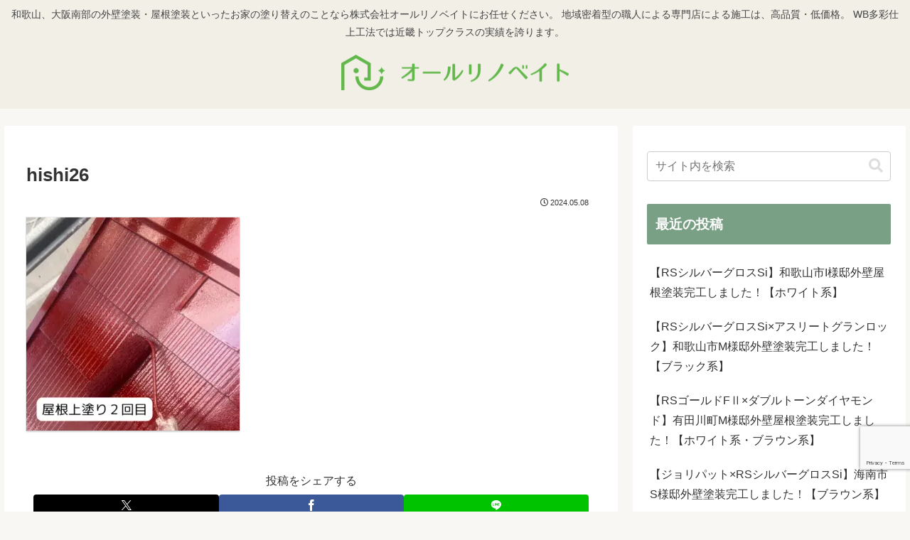

--- FILE ---
content_type: text/html; charset=utf-8
request_url: https://www.google.com/recaptcha/api2/anchor?ar=1&k=6LdzohQnAAAAACbck9HnHcAgqWOM7V9TSu5k03WD&co=aHR0cHM6Ly9hbGxyZW5vdmF0ZS5qcDo0NDM.&hl=en&v=PoyoqOPhxBO7pBk68S4YbpHZ&size=invisible&anchor-ms=20000&execute-ms=30000&cb=iqjwqkqenp5c
body_size: 48563
content:
<!DOCTYPE HTML><html dir="ltr" lang="en"><head><meta http-equiv="Content-Type" content="text/html; charset=UTF-8">
<meta http-equiv="X-UA-Compatible" content="IE=edge">
<title>reCAPTCHA</title>
<style type="text/css">
/* cyrillic-ext */
@font-face {
  font-family: 'Roboto';
  font-style: normal;
  font-weight: 400;
  font-stretch: 100%;
  src: url(//fonts.gstatic.com/s/roboto/v48/KFO7CnqEu92Fr1ME7kSn66aGLdTylUAMa3GUBHMdazTgWw.woff2) format('woff2');
  unicode-range: U+0460-052F, U+1C80-1C8A, U+20B4, U+2DE0-2DFF, U+A640-A69F, U+FE2E-FE2F;
}
/* cyrillic */
@font-face {
  font-family: 'Roboto';
  font-style: normal;
  font-weight: 400;
  font-stretch: 100%;
  src: url(//fonts.gstatic.com/s/roboto/v48/KFO7CnqEu92Fr1ME7kSn66aGLdTylUAMa3iUBHMdazTgWw.woff2) format('woff2');
  unicode-range: U+0301, U+0400-045F, U+0490-0491, U+04B0-04B1, U+2116;
}
/* greek-ext */
@font-face {
  font-family: 'Roboto';
  font-style: normal;
  font-weight: 400;
  font-stretch: 100%;
  src: url(//fonts.gstatic.com/s/roboto/v48/KFO7CnqEu92Fr1ME7kSn66aGLdTylUAMa3CUBHMdazTgWw.woff2) format('woff2');
  unicode-range: U+1F00-1FFF;
}
/* greek */
@font-face {
  font-family: 'Roboto';
  font-style: normal;
  font-weight: 400;
  font-stretch: 100%;
  src: url(//fonts.gstatic.com/s/roboto/v48/KFO7CnqEu92Fr1ME7kSn66aGLdTylUAMa3-UBHMdazTgWw.woff2) format('woff2');
  unicode-range: U+0370-0377, U+037A-037F, U+0384-038A, U+038C, U+038E-03A1, U+03A3-03FF;
}
/* math */
@font-face {
  font-family: 'Roboto';
  font-style: normal;
  font-weight: 400;
  font-stretch: 100%;
  src: url(//fonts.gstatic.com/s/roboto/v48/KFO7CnqEu92Fr1ME7kSn66aGLdTylUAMawCUBHMdazTgWw.woff2) format('woff2');
  unicode-range: U+0302-0303, U+0305, U+0307-0308, U+0310, U+0312, U+0315, U+031A, U+0326-0327, U+032C, U+032F-0330, U+0332-0333, U+0338, U+033A, U+0346, U+034D, U+0391-03A1, U+03A3-03A9, U+03B1-03C9, U+03D1, U+03D5-03D6, U+03F0-03F1, U+03F4-03F5, U+2016-2017, U+2034-2038, U+203C, U+2040, U+2043, U+2047, U+2050, U+2057, U+205F, U+2070-2071, U+2074-208E, U+2090-209C, U+20D0-20DC, U+20E1, U+20E5-20EF, U+2100-2112, U+2114-2115, U+2117-2121, U+2123-214F, U+2190, U+2192, U+2194-21AE, U+21B0-21E5, U+21F1-21F2, U+21F4-2211, U+2213-2214, U+2216-22FF, U+2308-230B, U+2310, U+2319, U+231C-2321, U+2336-237A, U+237C, U+2395, U+239B-23B7, U+23D0, U+23DC-23E1, U+2474-2475, U+25AF, U+25B3, U+25B7, U+25BD, U+25C1, U+25CA, U+25CC, U+25FB, U+266D-266F, U+27C0-27FF, U+2900-2AFF, U+2B0E-2B11, U+2B30-2B4C, U+2BFE, U+3030, U+FF5B, U+FF5D, U+1D400-1D7FF, U+1EE00-1EEFF;
}
/* symbols */
@font-face {
  font-family: 'Roboto';
  font-style: normal;
  font-weight: 400;
  font-stretch: 100%;
  src: url(//fonts.gstatic.com/s/roboto/v48/KFO7CnqEu92Fr1ME7kSn66aGLdTylUAMaxKUBHMdazTgWw.woff2) format('woff2');
  unicode-range: U+0001-000C, U+000E-001F, U+007F-009F, U+20DD-20E0, U+20E2-20E4, U+2150-218F, U+2190, U+2192, U+2194-2199, U+21AF, U+21E6-21F0, U+21F3, U+2218-2219, U+2299, U+22C4-22C6, U+2300-243F, U+2440-244A, U+2460-24FF, U+25A0-27BF, U+2800-28FF, U+2921-2922, U+2981, U+29BF, U+29EB, U+2B00-2BFF, U+4DC0-4DFF, U+FFF9-FFFB, U+10140-1018E, U+10190-1019C, U+101A0, U+101D0-101FD, U+102E0-102FB, U+10E60-10E7E, U+1D2C0-1D2D3, U+1D2E0-1D37F, U+1F000-1F0FF, U+1F100-1F1AD, U+1F1E6-1F1FF, U+1F30D-1F30F, U+1F315, U+1F31C, U+1F31E, U+1F320-1F32C, U+1F336, U+1F378, U+1F37D, U+1F382, U+1F393-1F39F, U+1F3A7-1F3A8, U+1F3AC-1F3AF, U+1F3C2, U+1F3C4-1F3C6, U+1F3CA-1F3CE, U+1F3D4-1F3E0, U+1F3ED, U+1F3F1-1F3F3, U+1F3F5-1F3F7, U+1F408, U+1F415, U+1F41F, U+1F426, U+1F43F, U+1F441-1F442, U+1F444, U+1F446-1F449, U+1F44C-1F44E, U+1F453, U+1F46A, U+1F47D, U+1F4A3, U+1F4B0, U+1F4B3, U+1F4B9, U+1F4BB, U+1F4BF, U+1F4C8-1F4CB, U+1F4D6, U+1F4DA, U+1F4DF, U+1F4E3-1F4E6, U+1F4EA-1F4ED, U+1F4F7, U+1F4F9-1F4FB, U+1F4FD-1F4FE, U+1F503, U+1F507-1F50B, U+1F50D, U+1F512-1F513, U+1F53E-1F54A, U+1F54F-1F5FA, U+1F610, U+1F650-1F67F, U+1F687, U+1F68D, U+1F691, U+1F694, U+1F698, U+1F6AD, U+1F6B2, U+1F6B9-1F6BA, U+1F6BC, U+1F6C6-1F6CF, U+1F6D3-1F6D7, U+1F6E0-1F6EA, U+1F6F0-1F6F3, U+1F6F7-1F6FC, U+1F700-1F7FF, U+1F800-1F80B, U+1F810-1F847, U+1F850-1F859, U+1F860-1F887, U+1F890-1F8AD, U+1F8B0-1F8BB, U+1F8C0-1F8C1, U+1F900-1F90B, U+1F93B, U+1F946, U+1F984, U+1F996, U+1F9E9, U+1FA00-1FA6F, U+1FA70-1FA7C, U+1FA80-1FA89, U+1FA8F-1FAC6, U+1FACE-1FADC, U+1FADF-1FAE9, U+1FAF0-1FAF8, U+1FB00-1FBFF;
}
/* vietnamese */
@font-face {
  font-family: 'Roboto';
  font-style: normal;
  font-weight: 400;
  font-stretch: 100%;
  src: url(//fonts.gstatic.com/s/roboto/v48/KFO7CnqEu92Fr1ME7kSn66aGLdTylUAMa3OUBHMdazTgWw.woff2) format('woff2');
  unicode-range: U+0102-0103, U+0110-0111, U+0128-0129, U+0168-0169, U+01A0-01A1, U+01AF-01B0, U+0300-0301, U+0303-0304, U+0308-0309, U+0323, U+0329, U+1EA0-1EF9, U+20AB;
}
/* latin-ext */
@font-face {
  font-family: 'Roboto';
  font-style: normal;
  font-weight: 400;
  font-stretch: 100%;
  src: url(//fonts.gstatic.com/s/roboto/v48/KFO7CnqEu92Fr1ME7kSn66aGLdTylUAMa3KUBHMdazTgWw.woff2) format('woff2');
  unicode-range: U+0100-02BA, U+02BD-02C5, U+02C7-02CC, U+02CE-02D7, U+02DD-02FF, U+0304, U+0308, U+0329, U+1D00-1DBF, U+1E00-1E9F, U+1EF2-1EFF, U+2020, U+20A0-20AB, U+20AD-20C0, U+2113, U+2C60-2C7F, U+A720-A7FF;
}
/* latin */
@font-face {
  font-family: 'Roboto';
  font-style: normal;
  font-weight: 400;
  font-stretch: 100%;
  src: url(//fonts.gstatic.com/s/roboto/v48/KFO7CnqEu92Fr1ME7kSn66aGLdTylUAMa3yUBHMdazQ.woff2) format('woff2');
  unicode-range: U+0000-00FF, U+0131, U+0152-0153, U+02BB-02BC, U+02C6, U+02DA, U+02DC, U+0304, U+0308, U+0329, U+2000-206F, U+20AC, U+2122, U+2191, U+2193, U+2212, U+2215, U+FEFF, U+FFFD;
}
/* cyrillic-ext */
@font-face {
  font-family: 'Roboto';
  font-style: normal;
  font-weight: 500;
  font-stretch: 100%;
  src: url(//fonts.gstatic.com/s/roboto/v48/KFO7CnqEu92Fr1ME7kSn66aGLdTylUAMa3GUBHMdazTgWw.woff2) format('woff2');
  unicode-range: U+0460-052F, U+1C80-1C8A, U+20B4, U+2DE0-2DFF, U+A640-A69F, U+FE2E-FE2F;
}
/* cyrillic */
@font-face {
  font-family: 'Roboto';
  font-style: normal;
  font-weight: 500;
  font-stretch: 100%;
  src: url(//fonts.gstatic.com/s/roboto/v48/KFO7CnqEu92Fr1ME7kSn66aGLdTylUAMa3iUBHMdazTgWw.woff2) format('woff2');
  unicode-range: U+0301, U+0400-045F, U+0490-0491, U+04B0-04B1, U+2116;
}
/* greek-ext */
@font-face {
  font-family: 'Roboto';
  font-style: normal;
  font-weight: 500;
  font-stretch: 100%;
  src: url(//fonts.gstatic.com/s/roboto/v48/KFO7CnqEu92Fr1ME7kSn66aGLdTylUAMa3CUBHMdazTgWw.woff2) format('woff2');
  unicode-range: U+1F00-1FFF;
}
/* greek */
@font-face {
  font-family: 'Roboto';
  font-style: normal;
  font-weight: 500;
  font-stretch: 100%;
  src: url(//fonts.gstatic.com/s/roboto/v48/KFO7CnqEu92Fr1ME7kSn66aGLdTylUAMa3-UBHMdazTgWw.woff2) format('woff2');
  unicode-range: U+0370-0377, U+037A-037F, U+0384-038A, U+038C, U+038E-03A1, U+03A3-03FF;
}
/* math */
@font-face {
  font-family: 'Roboto';
  font-style: normal;
  font-weight: 500;
  font-stretch: 100%;
  src: url(//fonts.gstatic.com/s/roboto/v48/KFO7CnqEu92Fr1ME7kSn66aGLdTylUAMawCUBHMdazTgWw.woff2) format('woff2');
  unicode-range: U+0302-0303, U+0305, U+0307-0308, U+0310, U+0312, U+0315, U+031A, U+0326-0327, U+032C, U+032F-0330, U+0332-0333, U+0338, U+033A, U+0346, U+034D, U+0391-03A1, U+03A3-03A9, U+03B1-03C9, U+03D1, U+03D5-03D6, U+03F0-03F1, U+03F4-03F5, U+2016-2017, U+2034-2038, U+203C, U+2040, U+2043, U+2047, U+2050, U+2057, U+205F, U+2070-2071, U+2074-208E, U+2090-209C, U+20D0-20DC, U+20E1, U+20E5-20EF, U+2100-2112, U+2114-2115, U+2117-2121, U+2123-214F, U+2190, U+2192, U+2194-21AE, U+21B0-21E5, U+21F1-21F2, U+21F4-2211, U+2213-2214, U+2216-22FF, U+2308-230B, U+2310, U+2319, U+231C-2321, U+2336-237A, U+237C, U+2395, U+239B-23B7, U+23D0, U+23DC-23E1, U+2474-2475, U+25AF, U+25B3, U+25B7, U+25BD, U+25C1, U+25CA, U+25CC, U+25FB, U+266D-266F, U+27C0-27FF, U+2900-2AFF, U+2B0E-2B11, U+2B30-2B4C, U+2BFE, U+3030, U+FF5B, U+FF5D, U+1D400-1D7FF, U+1EE00-1EEFF;
}
/* symbols */
@font-face {
  font-family: 'Roboto';
  font-style: normal;
  font-weight: 500;
  font-stretch: 100%;
  src: url(//fonts.gstatic.com/s/roboto/v48/KFO7CnqEu92Fr1ME7kSn66aGLdTylUAMaxKUBHMdazTgWw.woff2) format('woff2');
  unicode-range: U+0001-000C, U+000E-001F, U+007F-009F, U+20DD-20E0, U+20E2-20E4, U+2150-218F, U+2190, U+2192, U+2194-2199, U+21AF, U+21E6-21F0, U+21F3, U+2218-2219, U+2299, U+22C4-22C6, U+2300-243F, U+2440-244A, U+2460-24FF, U+25A0-27BF, U+2800-28FF, U+2921-2922, U+2981, U+29BF, U+29EB, U+2B00-2BFF, U+4DC0-4DFF, U+FFF9-FFFB, U+10140-1018E, U+10190-1019C, U+101A0, U+101D0-101FD, U+102E0-102FB, U+10E60-10E7E, U+1D2C0-1D2D3, U+1D2E0-1D37F, U+1F000-1F0FF, U+1F100-1F1AD, U+1F1E6-1F1FF, U+1F30D-1F30F, U+1F315, U+1F31C, U+1F31E, U+1F320-1F32C, U+1F336, U+1F378, U+1F37D, U+1F382, U+1F393-1F39F, U+1F3A7-1F3A8, U+1F3AC-1F3AF, U+1F3C2, U+1F3C4-1F3C6, U+1F3CA-1F3CE, U+1F3D4-1F3E0, U+1F3ED, U+1F3F1-1F3F3, U+1F3F5-1F3F7, U+1F408, U+1F415, U+1F41F, U+1F426, U+1F43F, U+1F441-1F442, U+1F444, U+1F446-1F449, U+1F44C-1F44E, U+1F453, U+1F46A, U+1F47D, U+1F4A3, U+1F4B0, U+1F4B3, U+1F4B9, U+1F4BB, U+1F4BF, U+1F4C8-1F4CB, U+1F4D6, U+1F4DA, U+1F4DF, U+1F4E3-1F4E6, U+1F4EA-1F4ED, U+1F4F7, U+1F4F9-1F4FB, U+1F4FD-1F4FE, U+1F503, U+1F507-1F50B, U+1F50D, U+1F512-1F513, U+1F53E-1F54A, U+1F54F-1F5FA, U+1F610, U+1F650-1F67F, U+1F687, U+1F68D, U+1F691, U+1F694, U+1F698, U+1F6AD, U+1F6B2, U+1F6B9-1F6BA, U+1F6BC, U+1F6C6-1F6CF, U+1F6D3-1F6D7, U+1F6E0-1F6EA, U+1F6F0-1F6F3, U+1F6F7-1F6FC, U+1F700-1F7FF, U+1F800-1F80B, U+1F810-1F847, U+1F850-1F859, U+1F860-1F887, U+1F890-1F8AD, U+1F8B0-1F8BB, U+1F8C0-1F8C1, U+1F900-1F90B, U+1F93B, U+1F946, U+1F984, U+1F996, U+1F9E9, U+1FA00-1FA6F, U+1FA70-1FA7C, U+1FA80-1FA89, U+1FA8F-1FAC6, U+1FACE-1FADC, U+1FADF-1FAE9, U+1FAF0-1FAF8, U+1FB00-1FBFF;
}
/* vietnamese */
@font-face {
  font-family: 'Roboto';
  font-style: normal;
  font-weight: 500;
  font-stretch: 100%;
  src: url(//fonts.gstatic.com/s/roboto/v48/KFO7CnqEu92Fr1ME7kSn66aGLdTylUAMa3OUBHMdazTgWw.woff2) format('woff2');
  unicode-range: U+0102-0103, U+0110-0111, U+0128-0129, U+0168-0169, U+01A0-01A1, U+01AF-01B0, U+0300-0301, U+0303-0304, U+0308-0309, U+0323, U+0329, U+1EA0-1EF9, U+20AB;
}
/* latin-ext */
@font-face {
  font-family: 'Roboto';
  font-style: normal;
  font-weight: 500;
  font-stretch: 100%;
  src: url(//fonts.gstatic.com/s/roboto/v48/KFO7CnqEu92Fr1ME7kSn66aGLdTylUAMa3KUBHMdazTgWw.woff2) format('woff2');
  unicode-range: U+0100-02BA, U+02BD-02C5, U+02C7-02CC, U+02CE-02D7, U+02DD-02FF, U+0304, U+0308, U+0329, U+1D00-1DBF, U+1E00-1E9F, U+1EF2-1EFF, U+2020, U+20A0-20AB, U+20AD-20C0, U+2113, U+2C60-2C7F, U+A720-A7FF;
}
/* latin */
@font-face {
  font-family: 'Roboto';
  font-style: normal;
  font-weight: 500;
  font-stretch: 100%;
  src: url(//fonts.gstatic.com/s/roboto/v48/KFO7CnqEu92Fr1ME7kSn66aGLdTylUAMa3yUBHMdazQ.woff2) format('woff2');
  unicode-range: U+0000-00FF, U+0131, U+0152-0153, U+02BB-02BC, U+02C6, U+02DA, U+02DC, U+0304, U+0308, U+0329, U+2000-206F, U+20AC, U+2122, U+2191, U+2193, U+2212, U+2215, U+FEFF, U+FFFD;
}
/* cyrillic-ext */
@font-face {
  font-family: 'Roboto';
  font-style: normal;
  font-weight: 900;
  font-stretch: 100%;
  src: url(//fonts.gstatic.com/s/roboto/v48/KFO7CnqEu92Fr1ME7kSn66aGLdTylUAMa3GUBHMdazTgWw.woff2) format('woff2');
  unicode-range: U+0460-052F, U+1C80-1C8A, U+20B4, U+2DE0-2DFF, U+A640-A69F, U+FE2E-FE2F;
}
/* cyrillic */
@font-face {
  font-family: 'Roboto';
  font-style: normal;
  font-weight: 900;
  font-stretch: 100%;
  src: url(//fonts.gstatic.com/s/roboto/v48/KFO7CnqEu92Fr1ME7kSn66aGLdTylUAMa3iUBHMdazTgWw.woff2) format('woff2');
  unicode-range: U+0301, U+0400-045F, U+0490-0491, U+04B0-04B1, U+2116;
}
/* greek-ext */
@font-face {
  font-family: 'Roboto';
  font-style: normal;
  font-weight: 900;
  font-stretch: 100%;
  src: url(//fonts.gstatic.com/s/roboto/v48/KFO7CnqEu92Fr1ME7kSn66aGLdTylUAMa3CUBHMdazTgWw.woff2) format('woff2');
  unicode-range: U+1F00-1FFF;
}
/* greek */
@font-face {
  font-family: 'Roboto';
  font-style: normal;
  font-weight: 900;
  font-stretch: 100%;
  src: url(//fonts.gstatic.com/s/roboto/v48/KFO7CnqEu92Fr1ME7kSn66aGLdTylUAMa3-UBHMdazTgWw.woff2) format('woff2');
  unicode-range: U+0370-0377, U+037A-037F, U+0384-038A, U+038C, U+038E-03A1, U+03A3-03FF;
}
/* math */
@font-face {
  font-family: 'Roboto';
  font-style: normal;
  font-weight: 900;
  font-stretch: 100%;
  src: url(//fonts.gstatic.com/s/roboto/v48/KFO7CnqEu92Fr1ME7kSn66aGLdTylUAMawCUBHMdazTgWw.woff2) format('woff2');
  unicode-range: U+0302-0303, U+0305, U+0307-0308, U+0310, U+0312, U+0315, U+031A, U+0326-0327, U+032C, U+032F-0330, U+0332-0333, U+0338, U+033A, U+0346, U+034D, U+0391-03A1, U+03A3-03A9, U+03B1-03C9, U+03D1, U+03D5-03D6, U+03F0-03F1, U+03F4-03F5, U+2016-2017, U+2034-2038, U+203C, U+2040, U+2043, U+2047, U+2050, U+2057, U+205F, U+2070-2071, U+2074-208E, U+2090-209C, U+20D0-20DC, U+20E1, U+20E5-20EF, U+2100-2112, U+2114-2115, U+2117-2121, U+2123-214F, U+2190, U+2192, U+2194-21AE, U+21B0-21E5, U+21F1-21F2, U+21F4-2211, U+2213-2214, U+2216-22FF, U+2308-230B, U+2310, U+2319, U+231C-2321, U+2336-237A, U+237C, U+2395, U+239B-23B7, U+23D0, U+23DC-23E1, U+2474-2475, U+25AF, U+25B3, U+25B7, U+25BD, U+25C1, U+25CA, U+25CC, U+25FB, U+266D-266F, U+27C0-27FF, U+2900-2AFF, U+2B0E-2B11, U+2B30-2B4C, U+2BFE, U+3030, U+FF5B, U+FF5D, U+1D400-1D7FF, U+1EE00-1EEFF;
}
/* symbols */
@font-face {
  font-family: 'Roboto';
  font-style: normal;
  font-weight: 900;
  font-stretch: 100%;
  src: url(//fonts.gstatic.com/s/roboto/v48/KFO7CnqEu92Fr1ME7kSn66aGLdTylUAMaxKUBHMdazTgWw.woff2) format('woff2');
  unicode-range: U+0001-000C, U+000E-001F, U+007F-009F, U+20DD-20E0, U+20E2-20E4, U+2150-218F, U+2190, U+2192, U+2194-2199, U+21AF, U+21E6-21F0, U+21F3, U+2218-2219, U+2299, U+22C4-22C6, U+2300-243F, U+2440-244A, U+2460-24FF, U+25A0-27BF, U+2800-28FF, U+2921-2922, U+2981, U+29BF, U+29EB, U+2B00-2BFF, U+4DC0-4DFF, U+FFF9-FFFB, U+10140-1018E, U+10190-1019C, U+101A0, U+101D0-101FD, U+102E0-102FB, U+10E60-10E7E, U+1D2C0-1D2D3, U+1D2E0-1D37F, U+1F000-1F0FF, U+1F100-1F1AD, U+1F1E6-1F1FF, U+1F30D-1F30F, U+1F315, U+1F31C, U+1F31E, U+1F320-1F32C, U+1F336, U+1F378, U+1F37D, U+1F382, U+1F393-1F39F, U+1F3A7-1F3A8, U+1F3AC-1F3AF, U+1F3C2, U+1F3C4-1F3C6, U+1F3CA-1F3CE, U+1F3D4-1F3E0, U+1F3ED, U+1F3F1-1F3F3, U+1F3F5-1F3F7, U+1F408, U+1F415, U+1F41F, U+1F426, U+1F43F, U+1F441-1F442, U+1F444, U+1F446-1F449, U+1F44C-1F44E, U+1F453, U+1F46A, U+1F47D, U+1F4A3, U+1F4B0, U+1F4B3, U+1F4B9, U+1F4BB, U+1F4BF, U+1F4C8-1F4CB, U+1F4D6, U+1F4DA, U+1F4DF, U+1F4E3-1F4E6, U+1F4EA-1F4ED, U+1F4F7, U+1F4F9-1F4FB, U+1F4FD-1F4FE, U+1F503, U+1F507-1F50B, U+1F50D, U+1F512-1F513, U+1F53E-1F54A, U+1F54F-1F5FA, U+1F610, U+1F650-1F67F, U+1F687, U+1F68D, U+1F691, U+1F694, U+1F698, U+1F6AD, U+1F6B2, U+1F6B9-1F6BA, U+1F6BC, U+1F6C6-1F6CF, U+1F6D3-1F6D7, U+1F6E0-1F6EA, U+1F6F0-1F6F3, U+1F6F7-1F6FC, U+1F700-1F7FF, U+1F800-1F80B, U+1F810-1F847, U+1F850-1F859, U+1F860-1F887, U+1F890-1F8AD, U+1F8B0-1F8BB, U+1F8C0-1F8C1, U+1F900-1F90B, U+1F93B, U+1F946, U+1F984, U+1F996, U+1F9E9, U+1FA00-1FA6F, U+1FA70-1FA7C, U+1FA80-1FA89, U+1FA8F-1FAC6, U+1FACE-1FADC, U+1FADF-1FAE9, U+1FAF0-1FAF8, U+1FB00-1FBFF;
}
/* vietnamese */
@font-face {
  font-family: 'Roboto';
  font-style: normal;
  font-weight: 900;
  font-stretch: 100%;
  src: url(//fonts.gstatic.com/s/roboto/v48/KFO7CnqEu92Fr1ME7kSn66aGLdTylUAMa3OUBHMdazTgWw.woff2) format('woff2');
  unicode-range: U+0102-0103, U+0110-0111, U+0128-0129, U+0168-0169, U+01A0-01A1, U+01AF-01B0, U+0300-0301, U+0303-0304, U+0308-0309, U+0323, U+0329, U+1EA0-1EF9, U+20AB;
}
/* latin-ext */
@font-face {
  font-family: 'Roboto';
  font-style: normal;
  font-weight: 900;
  font-stretch: 100%;
  src: url(//fonts.gstatic.com/s/roboto/v48/KFO7CnqEu92Fr1ME7kSn66aGLdTylUAMa3KUBHMdazTgWw.woff2) format('woff2');
  unicode-range: U+0100-02BA, U+02BD-02C5, U+02C7-02CC, U+02CE-02D7, U+02DD-02FF, U+0304, U+0308, U+0329, U+1D00-1DBF, U+1E00-1E9F, U+1EF2-1EFF, U+2020, U+20A0-20AB, U+20AD-20C0, U+2113, U+2C60-2C7F, U+A720-A7FF;
}
/* latin */
@font-face {
  font-family: 'Roboto';
  font-style: normal;
  font-weight: 900;
  font-stretch: 100%;
  src: url(//fonts.gstatic.com/s/roboto/v48/KFO7CnqEu92Fr1ME7kSn66aGLdTylUAMa3yUBHMdazQ.woff2) format('woff2');
  unicode-range: U+0000-00FF, U+0131, U+0152-0153, U+02BB-02BC, U+02C6, U+02DA, U+02DC, U+0304, U+0308, U+0329, U+2000-206F, U+20AC, U+2122, U+2191, U+2193, U+2212, U+2215, U+FEFF, U+FFFD;
}

</style>
<link rel="stylesheet" type="text/css" href="https://www.gstatic.com/recaptcha/releases/PoyoqOPhxBO7pBk68S4YbpHZ/styles__ltr.css">
<script nonce="okfAa2HaASLR6QVlRaslLA" type="text/javascript">window['__recaptcha_api'] = 'https://www.google.com/recaptcha/api2/';</script>
<script type="text/javascript" src="https://www.gstatic.com/recaptcha/releases/PoyoqOPhxBO7pBk68S4YbpHZ/recaptcha__en.js" nonce="okfAa2HaASLR6QVlRaslLA">
      
    </script></head>
<body><div id="rc-anchor-alert" class="rc-anchor-alert"></div>
<input type="hidden" id="recaptcha-token" value="[base64]">
<script type="text/javascript" nonce="okfAa2HaASLR6QVlRaslLA">
      recaptcha.anchor.Main.init("[\x22ainput\x22,[\x22bgdata\x22,\x22\x22,\[base64]/[base64]/[base64]/bmV3IHJbeF0oY1swXSk6RT09Mj9uZXcgclt4XShjWzBdLGNbMV0pOkU9PTM/bmV3IHJbeF0oY1swXSxjWzFdLGNbMl0pOkU9PTQ/[base64]/[base64]/[base64]/[base64]/[base64]/[base64]/[base64]/[base64]\x22,\[base64]\x22,\x22w7TDvsOEwpxJAhQ3wqrDpMOBQ3TDu8OZSMOiwpU0UMOPaVNZWDbDm8K7dsKkwqfCkMOecG/CgR7DlWnCpxxYX8OAL8OBwozDj8ORwoVewqpgdnhuB8O+wo0RMMOhSwPCocKubkLDmg0HVFleNVzCgsKkwpQvNjbCicKCXW7Djg/[base64]/CWHCocKvw40Sw5xew4geIMKkw4lHw4N/LDnDux7CksKFw6Utw6UCw53Cj8KbJcKbXwzDqMOCFsO+GXrCmsKZJBDDtmxefRPDsivDu1k8QcOFGcKDwonDssK0RsKOwro7w5sQUmExwoshw5DChsORYsKLw50SwrY9GMK3wqXCjcOUwp0SHcKEw55mwp3CsWjCtsO5w6bCi8K/w4h9NMKcV8KowqjDrBXCisKgwrEwCAsQfUPCncK9QmQTMMKIZlPCi8Ohwp7DjwcFw6PDgUbCmlfCsAdFJcKOwrfCvk1nwpXCgwpSwoLCsmzCrsKULEMrwprCqcK2w7nDgFbCk8OhBsOecioXHgZkVcOowp3DtF1SSwnDqsOewpDDlsK+a8K/w7xAYwTCnMOCbwkawqzCvcOAw4Vrw7Y/w6nCmMO3dl8DecOGMsOzw53Ch8OHRcKcw7IKJcKcwrHDgDpXRsKDd8OnP8OQNsKvCTrDscOdXnFwNyZiwq9GPzVHKMKbwoxfdjlAw58Yw6jCpRzDpnZGwptqeiTCt8K9wqMhDsO7wqgvwq7Dol/CvSxwAEnClsK6H8OGBWTDlHfDtjMQw6HCh0RPOcKAwpdtUizDlsO6wq/DjcOAw5PCgMOqW8O4OMKgX8OqQMOSwrppbsKyewIGwq/[base64]/wrnCtBnCtwoOw7JnLSUuw43DlVFfcFvCmSxjw5DCkTTCg0cdw6xmMMKPwp7DjjfDtsK9w7UgwrPCrGVnwq1DcsORRsKlfsKYVlfDhC1NCVATN8O0BAQQw7PCsm/[base64]/[base64]/CtgQSw5LClcKpwrsiwpklfkZqXCx7w5l2wo/CjSY+W8KuwqnCqBYmfx3DpjIMFcKCScO/[base64]/w6LDk8KpIsOOT0HDk8OCfSPDv0rDosKVw4glL8K1w6HDpHjCssKpTlZ8OsKaScO3woXDiMKJwpA+wo/[base64]/DkXJFRMK6X8Kmw5cHw6A1RAvDosOCwqvDoTxcwoXCnEIVw5LDg1B4wqXDh190wrpoKS7CmRvDnMKTwq7DmsKbw7B5w5HCmsKfcwvDoMKvWsKhwo9dwpMww4TCtzknwqYYwqjDki0Iw4DDvcOywoJnXT/[base64]/Csy/DqcK9esOyE8OGwoEQY8KXZDtCNQ8BCGzDlyTDn8OzXsO4wq/[base64]/DqcKATcKGw7plw4bCnzPDiMO+XsOrw4kAwoMZd2kvw4HDlcO6TxNywpJjwpbCvmpWwqk/SSBtw7g4woXDkcKCIkIrZivDhMOGwptBDcKxwobDn8OMHcOtesKVV8K+ODHClMKQwpfDmcO3dxMKbg7DiHh7wpXDpSfCm8OCGsOBJsOIVhh0J8K7wq/DlsOPw55fK8O+dMKCJsOhasKew69wwq4vwqvDlXEKwoTCkWF9wqjCrhxlw7LDrzB+cF51XsKpw7MxPcKRO8OLQ8OBD8OcVnUPwqhLEg/DqcO9wrfCi0rCp1Q3wqMPbsOhIMKuwpTDqkNUW8Oqw6zCmRNOw7/CpcOGwrlww4vCpcKDIibCl8OXbWIkw5DCrcK8wokMw44Two7DqgRnw57DhWdhwr/[base64]/CvTYRU8KOSMKIw5jDjELDoV8owrVoRMKyMnFrwrAiQEHDusKxwpM0wrp4aEHDkHMGesKPw6ZKOcOxMmLCs8KOwoHDhzjDv8O6wphPw5dXA8K7ScKVwpfDkMK3bkHCoMOGw6zCocO0Gh7Cs1rDpyNzwoQfwpfDm8OlT0XCiRHCkcO7dCDCnsO2w5dRJsO/[base64]/CicK0GsOYwoTDlsK4f0A1KH7Cu8OUwpoRwqpgwpfDm2TDm8OUwo8nwojCmS/DlMObCCJBPEPDusK2WRENw5/DmiDCpsOlw69sO3whwq0EKsK/[base64]/DocOzGEfDkG3Dpgx8NMKEw6PDtMKgwr7CuxEcwqbDtcOJbcOSw7ABHifDh8K6Si9Ew4PCszzCojRHwq04WnBHYl/[base64]/[base64]/DlcOywpHChAfDtFMOw4nClSnCt1RJw7vCjQpSwrrClFwuwrTDr2bDgEjDocKLGMOWGsK7L8KZw6wowobDrWzCrcO/w5QNw5pAGCQMwrpTFCpAw7Q+w41Qwq0/[base64]/DosOaJcOIw5LDq8OBWsOUIsOMASDCt8OtKydOw78LZ8KlDcObwq/[base64]/w4XCpV7Cj8KRwphswonCiGUOwoPDucK9BRknwqbCuA7DuAfCv8Ofwo3CoXw7wolLwrTCo8OPJsKIQ8OLY3JnKic/UMKswpUUw44NOX4wa8KXNiRQfhnDmRsgT8OKLU04WcK2cm7Dm0jDmU0Vw5E8w5LCncOhwqpiwqPCvGAnBj86wqHCucKpwrfDuX7DiCHDosOtwqlGw7/CmQJOwq3CuQDDt8O5w7jDuGo5wrcjw5BSw6DDoX/[base64]/w64ewrE/[base64]/DqcOdw5XCtlRINcKLwqvDsMK6w48kfcOSw4bCmsOBwr4wD8O6QwfCqEsfwo/Ct8OFAVbDpiBDw7FxeAdzd3/CgcOVSDABw6dvwpMAQGdIeGEyw4DDicOGwoUswq0jNjYyIMKFfw42PMOwwr/Cj8KfG8O9e8KswonCo8KVFsOtJMKMw7UZwo84w53CpsKqw68/[base64]/CpcOnwpbDr0LDlsKxwrzDn38kwpU6w6YNw5zCqcKJesKPw7kSDsOqXcK1VBvCosKTwrEDw6TCuwzChzMlXxzCjUUUwrLDlDUdQSjCgwzCnsOOSsKzwoESfjbDgMKvOEonw6vCv8OYw7HClsKDL8OCwrFHKEXCicOPTHshw5PCpnzDlsKfw6LDrz/DgTDCq8OyaHNRJcKMw5EBBlPDoMKlwr44RH7Cs8KXc8KPAQsTEcK3ejc5DMKrUsKGOEklbMKSwrzDtcKcFcKEYA0FwqfDpDQNw6rCpC/DncK7w4U2E1bCmcKsWMKxJcOLasONGiRVwo0Pw7TCqALDqMO0HlDCgMKYwo/DlMKSA8K4Kmw1DcKEw5bDpAYbYWMKwovDjMOjNcOWFHR+L8Oewq3DsMKqw71pw7zDp8OIKQfCmmhbfQk/X8KTw7FrwpPCvWrDosKqIcOnUsORSFhTwo5kTQJrA2d3wrlyw6fDm8KuOMKdwpfDjlnCjsKCFsOPw5l/[base64]/[base64]/fBLDqzjCszhnwoHDoMKyVcOIw4Q9w4rDm8KmE2Q3RMOUw6jCv8O6Z8KRemXDshBnR8K4w63CqDh5w5wkwpMqeWPCkMOQRh3CvwNsfcO7w7osUE7Cu2vDjsKcw6PDqAjDrcKqw65rw7/DgAxpWy8fH25Iw7MLw7XCojDChBnDq2R/w6p+BlMLHTrDi8OyKsOUw5kRSyR2ZDPDs8K8WV1JQEggSMOSVMOMAyN7cSDCg8OpcMKlGW91Owp8DywBw67DsBNeUMKBwrbCoXTCiwwCw6k/woEsGFcuw67CrGbCs2HCg8O+w59Pwpc0fMOXwq8IwrDCvsKvZwnDmMOtbsO9OcKgwrPDlMOnw5HCmA/DrDASCTLCpxpQCE/CgsO4w7QSwpvDnsKxwo/DmQM6wqwzPHXDiQoJwpjDjQXDjXFdwrvDmWjDmSDCpsOmwr8cLcKEaMKrw4zDtsOPLlggwoHDgcOcd0gzfsOzezDDoBciw4rDjUlxWsOFwp5yEwnDg3g1w5DDmMOUwrUSwrBNwrfDkMO/wqVpDkvCqQdBwpF1w4bCi8OzcMKfw4rDs8KaKxxWw6w8GMKKIA7DjUAqQgjDqsO4dn3DjMOiw7fDtC0DwpnDusOgw6A7w4TCmcOWw4DDrMKCLcKtIklEUsOvwqUJZ3HCvsOiwo/Dq0nDvMOSw4HCpcKVDGxiYQzCi2LCh8KfM3fDjCPCkhTCq8OXw7xFw5tQw53Dj8OpwpDDn8KzIT/DusKCwo4EWRpqwo1iJsKiaMKMJsKfw5FtwrDDgcKfw6dTVsK/wqjDtz4nwrTDjsOTUsK7wqoyVMKLacKWIcOzZ8OXwoTDmArDrsO7N8KnQl/[base64]/[base64]/C8K0w5rCj8Odw4M1c8KRJyfClcO7ICjCq8K+wrnCtGjCo8O9DF1XD8Odw53DqXJPwpzCh8OobcONw413LcKpSk/CosKawrvCv3nCqRkywq82YElywo/Cgg8gw6VLw7nCgsKPw5nDrcOwMxInwoNBw6RYXcKDTVbCiyfDlR5nw5vCnMKqPMKEWm5FwpFDwo/CiDUxNUICBHFxwr/CgsKNeMOLwq7CkMKhDwQpDmhsPkbDkVXDqsO4cVDCqsOpCcKoVsOUwp0Jw75QwqbCvEV/AMO3wrU3esO1w7LCuMOYN8OBXibCrsKNDyLChMOsPsKQw4TCkV/CjMOPwoPDkFTDjFPCrnvDg2oiwpYpwoUxFMOOwpALdDZjwovDtCTDjsOLRcKyQ33DocOlwqrDpX9Hw7oMUcK3wq4swph6c8KaAcOSw4hJZDRZM8Ofw4MYRMOHw5HDucO+DMKFRsOVwr/[base64]/[base64]/DhcO4NjtlC8OxwrXDkmsuw49BdcO7w5bCgsKMwrHCsUDCr3p8eUsqacKSDsKWeMOUM8Kqwop4w7dxw6tVVsO/w5N5HsOoTjVcccO3wrggw5bCoFQSWC9Vw5ZMwrbCqhRPwp/[base64]/Dl09qPMKhK8OxQmTCmmpoCcO5w6Ziw4PCtAlzw4N2wpo2cMKPw6Nyw5PDs8KpwqsdUWrCpgrCssO9ORfCqcKmFgjDjsK8wroeWjAiPQBAw7YQfMKJEHpvH3QbCcOYEsK1w6U1NCPChEw/w48FwrhRw6fCkVXCjsK5b2EtWcKJEQAOZ0DCoX1VB8KqwrEwT8K6QXPCqQhwcyHDpsKmwpHChMOCwp3DmGTDnsONJFvDhMKMw6HDh8K6w7d/I2FHw6B7KcKwwoNDw5ZtL8KQDm3DqcKnw4rCncOBw5TDkVZew64PYsOvwqjDmnbCtsOnCsKpw5hLw78Jw7txwrQDbXzDmm8/w6c+MsOkw4B7YcK2XMOdbSgew5rCqwrCpw3DnE/DvVHDlHXCg2ZzcATCgAjDnXVnE8O9wowgwplXwok/wpdWw5Bce8K8CDTDi0JVFcKbw68OWA1IwoZdMMKMw7JgwpHCs8OowphuNcOnwpleC8KvwqnDgsK4w4jCkWljwo7Cp2seJ8Odd8OyYcK4wpZZwqI9wppnbGPCjcOuIUvDnMKAAlt2w7zDrANZSBTCicKPw78lw6x0IiB3KMOSw7LDljjDmcO/acKMe8KlC8OmaUHCosOpwqjCpgcJw5fDjMOcwrLDnDRbwpDCi8KqwrRSw4R2w6LDpmc3JF/CnMOmRsOVw6RGw5/DgAbCt1EZw51/w4HCqyTDgStKLMO9HXTDrsKLAQzCpVwyJ8KOwq7DjsKjbcKZHnFYw4x4DsKdw4rCsMKAw7nCs8KvcjgbwpfCmiVSUMKRworCviI2GgHDlsKRwow2w6rDi3xEOMKuwqbCgQrDgnViwrrCmcO/wofCt8OHw49AW8KhJHMVVMO1EVxRLwZ9w5TDsARiwqhqwptiw6bDvisYwrbCmzYRwrp/[base64]/DvMK1wqvDrcO8QhvCqmTDhEpAwqbDmsOjfsKJQMKnw4ZfwozDhMOQwqEVw6bClMKPw7zChgDDlGdvYcOHwqsrIH7CrsKQwpfChsOrwonCvlTCrMOXw5PCvBDDhsOow67CusKkw65/C1RvdMKYwo83w40nN8OwXGgvScKjWGPDs8KYdMK/w7DCtw3CnTZObV5kwojDsC0gW1TCs8KHMDnDo8Kdw5dxCHDCpCHDtsOFw5YEwr3DuMOXYQHDjsOew6IpYMKPwrjCtcKINRk9RXTDhXg3wpxLOsKOJ8Oyw7xwwqsBw67ChMOTCMK/w55XwpTDl8O9wpMlw5nCu1XDsMKLKU58wonCjWc/DsKTSsOBw4bCiMOkw6bCskfCtsKad0wXw6jDnm/Chk3DumjDtcKLwoUJwrzCnMOlwoFmeypnBsOgYG0iwqTCkCVZQBp5eMOKWMONwpHDuTUwwp/Duk5/w4XDgsOBwq9VwqTCqkTCo3TCkMKHacKSDcO3w4w9wrJZwoDCpMOZVXxBdxXCi8Kjw4J6w7fCsSQVw5NiLMKywrrDmMKuPMKawrLCicKPwp0Qw5pWNFclwq0UJinCowzDhMOhOHjCim7DhwBaHcOfwoXDkkAfwqXCvMK/eFFfwr3DiMOseMKtDw/Dk0fCuEkPwpV9SDLCjcOBwpYIWnLDtAPDosOELkfDocKcFx5sIcKoNgBKwpzDtsO6Q08mw5lzTgtQw4k4HSvDosKNw6I/EcOOwoXClMOKElXCrMOcw5DCsQ3DvsOpwoAww4kmfkDCisKeCcO+cQzCr8KpIWrCtMOtwrp2DTo9w6QgJnh5bMO9w7t+woLCk8Obw7tpcxDCgGQiwoFWw5NVw4gMw6Uxw6vCvMO1wpoiWMKMRX/[base64]/[base64]/CpVbDm2TDn8Oaw4HChjbDlsOCRMKAw6wLwpvChGEcDw8zEcKhMgwhHMOYIcK/WV/[base64]/PFfCssOmw6QJF8KIcVgswrxVVl5lw4nDusOaw6DCgy0VwplofiQewqJaw4HChjByw5pTf8KNwqLCvcOAw4I1w7ZvAMOGwq3Dn8KPFsOxw4TDnyHDngPCr8Oaw4zDohM4bAVCw4XCjS3CsMKaUATChGIQw6PCuyDCsh8dw4pOwr3DvcOwwoJNwovCrwvDpcOGwq0gSBI/wq8MBcKRw63CnETDgEnCnDvCscOhwqdKwrXDmMK1wp/CniRLQsO0wofCiMKJwrUbNFrDi8K1wo8hXsKhwrrCtsOIw4/DlsKCw4PDqBPDg8K0wqxmw5Npw508I8KHUMKuwocbKMKVw6bCscOxw483SAFxWF3DsxvCgGjDpHHCvG0NZcKMZsO9PcK+R3BTw4UVew3CpSbDgMOVFMKkwqvCqFgQwpF3DsOlHsKwwrhdfcKTQcKKRjllw6MFXXkCD8OPw73DsUnDsBN7wqnDhcKIUcKZw6rDig/DusK0WsOnPwVAKsKPaTRawpkPwpsEw5ssw6E7w5lTUsO7wqAnw4/Dn8OTwo8Lwq7Du08/csK5UcOQFcKTw6LDn0kzU8K+b8KFVFLCtEfDkXfDsUNySWnCrS8bw67Dk1HCgHQdecK/wobDt8OJw5/CvhlDKMOBCHIxw7ZewrPDuwrCssKyw7UVw4PCjcOJJ8O+G8KMQMKjb8OUwq8ZW8OyFHE2XsKzw4HCm8OXwrrCjMKfw5vCocO+F0BoOxPChMOwEF4TdBlmexx0w63ChsKINAvCs8OjE2fCmVhXwphAw4jCs8K3w5MHAMO/wpEkcDjCr8O1w6dfAxvDoVxRw6zCjsO/w4vDvS/Dm13DosKBwp08w6F4agAswrfCjk3DsMOqwqBAw5XDpMOvZMOWw6hpwq5Fw6fDlE/DqsKWMFzCncO4w7TDu8O0RsKQw4dgwpEQT1dgNTdzQEHDi04gwpYew7jCk8KEw6fDvcK4NsO+wqxRWcKGAMOlw6DCjmZICRbChifDhnjDmMOiw4zDkMO5w4p1wowRJinCrT3DpWXChjjCrMOYw6VtT8KTwqckT8K3GsOVHMO3w7/[base64]/CpsODwp0Cw5XCo2TCkcOIwpbCtDsOO8KAwqXDuEIfwp9NasO8wqQVJMKOJRNbw4wCTMOxGDotw5oxwrtlwotjNSRpHAfCucOIXRjCqD4vw6XDg8Kdw4TDnXvDmHfCr8K4w4UCw6PDjHhqBcK/w5wgw4fCnQHDkxnDkMO3w6vCmDfCksOMwrXDmEXDmsOPwrDClsK1wp3DtGQXRsKEw7odwqbCocOgWjbCtcOFZiPDqRnChEMfwo7Dn0PDgWDDjcK4KG/CsMKEw7dscMK0LSxrYjnDlnclwrkNNETDm1rDqMK1w5ADwpodw7RZO8KAwqw8IcO6woMoX2UBwr7ClMK6LMOBa2IbwrltX8OLwpV5JEk8w5jDh8KgwoIwSTvCucORHsOTwrHCg8KMw5zDvBrCrsK0NizDsl/CrG/[base64]/DosO1woYzw4DCvkYRw6Mcw6EdYFjCkcO5T8OOHsOsO8KpVsKaBF9QRANwTVDDoMOAwoDCtDl2wqF9wq3DmsO/dcKzwqPCqCwTwpUuTjnDrSDDnBofw64mMRzCvSsywp1qw75eKcKGfDp4w5IpesOYEUABw5xtw67DgW4JwqNUw7RTwprDmC96JihGA8K7RMOTPcKRfUsDAMOswqzClcKgw7o6FMOnG8OXwoHCr8OxccOYwo/[base64]/[base64]/DpsOcFjhAbDgzwqPCuSnCk2zCucOrLxcYBcKqNcOswoxZAsObw7DCpAjDqhXClB7Ct0Aawr1RdBlYwrvCs8KvTCfDucKqw4bCkGhvwrl/w5PCgC3Cq8KST8K1w7HDm8KNw7DCqmPDk8OHwpR1XXLDgcKcw5nDvCpNw45jfB7CgAlab8OCw67CklxQw4ooIXbDn8K6LmQlZycdw5fCi8K3XUvDnzBxwpUew6bDg8OLZMORKMKew50JwrZCOMOkwoTCjcKGFBfChA/CthcOwrTDhmN2IcOkTiYLYEQKwpnDpsKtDUUPaU7DsMO2w5Jbw4XDncOGJMOUG8Kiw7TCoxFfKlfDsnsTwq4pw4TDrcOOWhJRwq7Cmw1FwqLCsMKkM8KyfcKjcF5uwrTDoxvCkkXCkkJsVcKWw6lXXwEKwoROQjPCpUk6JcKNworCkwVyw4HCvB7CncOKwrLDm2/CocKEP8KNw5XCpiPDkcOxwqPCk1nCnwxewoomwqgUP3bCrsO+w6bDmcOqUMODPSzCkcOVbzE1w4ZfQzvDjCTCjFYSFMO/aF/Dj1vCkMKTw5fCssKKcWQXwqzDrMOmwqwPw7k5w6/Ctz7CgMKOw7I+w4VDw6dHwqJQG8OoJE7Co8KhwrXDmsOmKsKYw73DoG9QaMONW0rDjEJMWMKBJ8OHw7lsUmhzwqtzwp/DlcOGEHjDlMK2M8OhDsOkwoTCjQpfYMKpw6VWNS7CjynDpm3Du8OAwpgJHHDDqcO9w6/Dnk1nRMOww4/CiMKzG2XDp8O1wpACR3drwrRLw4rDh8OrbsO4w7jCs8O0w4ZHw6MYwrAOwpfDr8KRZ8OcNFTCtcKkZ2ADMy3Cmy51MHrDrsOcFcKqwphRwoxQwol7wpDCsMKpwog/wq3Cm8Klw4o7w6DDscOZwrYSNMOWGMOaV8OTMlYtFl7CpsKpK8KCw6XDi8Kdw4zCpE8awozDrGY/[base64]/Dpgd5wp3CncKpwqbDtj8peMKgw5sVZnF0w7Jfw6t+HcKrUcOTw4nDkA8NUMK9KHDCjgEVw7BFWnnCvcOxw6gpwq3DpsKcBF0SwqNSb0UrwrJZYsObwphwKcKOwovCt1hRwpvDrcKmw6g/[base64]/Cs8KbO8KiD29Hwq/[base64]/LiB5wqEawrDDi8Okw7HCv8KHwrrCuTNgw4PCl8KVwqlxwrjDqQdwwozDhsKqw79SwoozAMKXAcOTw5bDi0EkHS5/wonDk8K1wp/[base64]/w6JhwqLDgMOcE8OAO1/CjsKwwpTDhlDCv2PCqsK3w4NeXcOxV0lCF8KoOMOdF8KfDBUFDMOyw4MhMEPDl8KeU8OrwoxYwp9DNFdtw4YYwrbDlcKSLMOWwrQZwqzDmMK/worCjhsodcOzwq/DmUnCmsKaw4kzw5hWwpzCqMKPw6vDjh1Mw5VMwoN7w4XCpCTDv3IaR395LsK6wrgFY8OYw7PDjkHCt8OHw65rSMO9SV/CksKEJjocYAEIwqVawpdpdVjCs8OKIRfDhMKTL0ADwr5sDMOsw6vCiDzCt3jCnTbDocK2wpzCosODbMKTSW/Dn3FOw5lrS8O6wqcfw7UUMMOuLDDDlcKLTMKpw77DnMKgeVxHCsOiwprDmDwvwrnCr2zDmsOXIMOESRTDgDXCpiTCtsOudXrDuBVowpVlBhlNIcODw7t8WcKaw77CpGXCkC7Dg8KBw5/CpS1Rw7/CvBlTDsKCwqrDuAXDnhBhw4nDjG8HwqzCt8K6T8O0MsKDw6HChXNDVw/CvSdiwrR1IwjCnB4zwpvCiMK7UVkYwqh+wpliwo4Vw7I1DsOQY8OLwq4nw70CXE3Du3wlE8O8wpPCsxZ8wos3wq3DtMOWHsOhP8OfA14qw4cgwpLCocOEZMK/AkdzAMOgPyTCpW/Dt2LDtsKCRcO2w7oPGMO4w5HDvkY7wrnCgsKlaMK8wrbClAzDl1ZAw70/w6IYw6B8wokSwqJrWMKFFcKIwr/CvMO3fcK0Oj/DnVc7RsKywqDDscOjw6V/SsObP8OvwqnDosOabmhewpHClHHDgcKbDMOQwpPCjzjCmh1MX8OJPSYAPcOPw7IWw6RHwofCu8KybQ19w7LDmwvDvsKXLQpCw43CoyTClsOcwqPDvV/CqR0bLl/DgCAQBMKgwrnCkhPDqcOvBSjCqRt7AFJCdMKhRSfCmMOEwo10wqABw79OKsKdwqPDpcOMwpnDsGTCqEsmLsKUZ8OKNV3ClMOTeQwwbMO/[base64]/CrcK7Q31TcDgVBsOfwqJ+N8KpLkdjw5oLw4LCkRTDuMO6w7QjWUcawohbwpoYw6fDgRHDrMOxwqJjw6o0w5TDiTEDfmzDsx7ClVI/[base64]/CrmwMRcKIAcK7ZMOzd14XC8KHMcKLwrIAw4/CqhtkCArDgBAmL8KoA3h6GSINM0stJDrCuGHDiEfDjlsfw6U5w6ZxGMKaNFNuGcKLw4XDlsO2w6/CrVJOw5gjTMKJY8OKYkPCpG0Cw6lQCDHDrRrCv8Kpw6TCjg4qRzDDnW5FdcOSwrIHMxJObEllZXJPDFfCvlHCicK0VhbDoRHDnTzChh/Dn07DgWHCpwnDnMOrEsKQGU7DvMO8aGM2NDd0azvCvUM/Wg1KS8Ocw5bDp8O/[base64]/DtjQVwroZwqbCnS/[base64]/[base64]/Dt8Kdw7TDkg4cwpQpKVoLw48AeMKmI8Kdw6xwfV1Nwo92ZAvCgWI/d8OBQU0obMKQwpHCnAxsP8K7esKGEcOsbAXCtHfDs8Oww5/CtMKSwqLCoMO0VcKKw70IEcKhwq0ow6LCuXgdw45Uwq/CljzDjng0P8OmV8OCQRQwwpU6YMKYT8OCdwJQOXDDuxvDg0TCgRnDrsOsdsOdwqrDpAxMwpItXcKAIgfCvsOXw6NefFNWw4YBw6BgQ8O6woc4dmzDixQnwodJwogQUzA3w4jClsOpd3nDqBTCoMKHJMKdBcKJYw5HXcO+w4TChsKowpA0RsKew6x/KTQeZC7DlMKWwotEwq4yEcK/w5kVBWl6PyHDhSp1wqnDmsKGw4zCjVpfw6RjUxbCk8KxLlduw6rCjcKOT3lIMWDDlsO/w58rw4jDmcK5FWItwpZbD8OvfcKSey7DrwcAw7Bbw5bDp8KPOcOEXy8Sw7LCt2Ruw6fDoMOHwpPCp28ObRXChsKhw4tlFXVGOcKUCw92w7VUwq0/e33CucOzU8Ofwr8uw4lkw6Fmw4xSwqkBw5HCkW/Cik0EFsOtLzk2OsOpDcOQUjzDixxSHktBZhwpAsKjwopTw5wdwrnDvsOhO8KDAMOIw4LCi8OlT07DqMKjw6/DjSYGwrhsw63Cl8K0KsKWIsOxHSpmwo5AVcOpEFIFwpjCrh/DqHpEwrFGFBXDi8K+EV08Gw3Ch8KVwoELAMOVw4rChsO0wp/Di0IfBVDCmsKmw6HDh0Igw5DDhcK2wqx0w7jDqsKSw6XCtMKiERgIwpDCoEfDplo0wq3Ch8K6wo5sH8K3wpcPE8KMwrVfOMK7wrzDtsK0fsK+QMK2wpPCg0HCvMOHw7UtVMOOF8KycMOsw7PCusKXNcOVbUzDjh06w5hxw5fDosOdGcOmG8OFHsOyCW0gfA/DpzrCqsOGDw5vw7dww5bDi1Ejaw3CvihpeMODcsOCw5bDpcOqwqrChg7Ck1bDt01sw6nCgy3CisOqw5rCgRzDqcK/[base64]/[base64]/RcK/w6hMwqBDfEZrwrDChWrDikMZwr86emfDhsK0fD1awpYKf8KJbsOawozCqsKjU0s/woMDwox7K8O9w4NuLsOkw70MSMKXwo8aYcOYwoB4HsKWNsKENMKZSMKOfMOCPnLCo8Kqw5IWwo/DohzCm0PCm8KiwpdKSlk2Dm/CnsOKw5/DrwHCi8KJX8KfAzMvSsKZwoR/[base64]/PgZRwr8yw74KOhHDvn9kPsODwphxwpLDsx54woxBYMOQQMKxwqDClMKgwrjCpV8/[base64]/VwjDqcKpw7/Cn04YLMO6w6vClwAwwoV2wqbDkhYaw4Q0FBV4aMOCwohew5shw7Q0DXwPw6ExwqpBSWRvAMOqw6rChXNDw4YfRBgISSvDosKqwrMOa8OCMMOuLMOcAMK2woTCoQ8Hwo/CssKEMsKcw49MPMO9SRxvD0lqw75pwrIGNcOrNUDDhAELCMO6wr/Di8K+w7x4XB3Do8OpEBFBLMO7wqPClsKZwpnDs8OOwo/Dl8Onw5fCo0xVS8K/wrklWxEaw4DDhQDDp8KGw5zDv8OkFMO8wqPCrcOiwrfCqwZCwq0Cd8Odwo9TwrNlw7rCqsO+UGXDi1fCgwZ9wrYsD8O2wrvDo8OnfcOLwoPCrsOawq1qFCHCk8KZwo3CucODalTDp0EswofDoTIkw6PCiXHDpEZYe0J2UMOPHlJBXXTDj0vCncOdwrDCpsO2CG/ClWvCmD0lTAzCosONw7BHw7NRwrFRwox3bATCoCTDj8OCd8KPOMKVRWQjwoXCiisSw6XCiF/[base64]/CiMK6BsObawvDlMOGCWJTFwAZZcOVZE05w7lWPsO7w4XCo0dkE0zCsiLCoRZWZMKqwr1xJUsIMy7Ci8K0w5EfJMKwSsOpZR1Tw6B9wpvCoh3CnMK3w4zDn8Kow7vDhAcRwq/[base64]/w4EFfcOGwqM6wqFTwq5BOsKUw6DClMOEwrIrEsKRZMOUTQnDhsKEwq/Ch8OHw6PCgEkeDsKtwpTDq0A3wpDCvMOtFcOKwrvDh8OhGS1Bw47ClWAqwoDCtMOtYV01DMKgUC/CpMKCwrnDoVxBIsKIUkjDn8KQLh4ibsKlQm1HwrHDuk8FwoVIJi3CjsOowpXDvcOcw4XDusOjd8OMw4TCuMKJVcOnw7zDrMKjwqDDrl5KBMOGwpPDpMOMw4QiTWAha8ONw6HDqAU1w4Anw7/Dum1Zwr/DgUzCqMKjwr3Du8OCwobCi8KhbsOPZ8KHGsOHw551wrp2wqhawqzCl8ODw6UFV8KPWUjCkyXCnBvDm8KAwr/[base64]/[base64]/[base64]/CtMOCwqN9w7zCnl9xwpFSwpPCvjomwqrDuldbwqzCrsKLGVF5PcK3w6c3LGvDhn/Dp8Kqwr0QwobCvlbDjMKQwoQHZVoWwqcYw4HDmsK7AcK+wqDDhsOhw4Ecw4LDn8O/wrsOdMK6wr5SwpfDlxwvCRs6woHDiV4Fw6DCi8K3AsOiwrxiNsOtXMOhwqoPwpDDpMOMwq/[base64]/wozDhcORT8K/ASskw6k+ZcO8wpLDsCjCksOyw4PChcK5SlzDgDzCg8O1YcONPggfckhMw4vDt8OZw7sBwoRkw61Mw6ZsOANiGnMxwp7CpW8eC8OrwqTCv8K/WjrDtcKOCkYmwoxpLMOLwrDDvsOnwqZ5BX4NwqAtdcKrLz/DmsKTwq8dw5HClsONPMK6VsOPN8ORJsKbw73Ds8O3wo7DoyrCrMOvasONwp4CWX/DmyrDlMO/wq7ChcKmw4fCrUDCp8OswocPb8K+bcK3eXgNw50Gw4AHTHopFcOJbmTDnDPClcKqbQzCkxnDrUg8TMOIwovCjcO2w45tw55Mw7FSUcKzS8KIeMO9wr91Q8OAwqg7EBfCucKcasKNw7TCvMOCPMKUcwjChGVnw51DRibCqAw/AcKMwr7CvnzDky4jKMO3XFXClSrCg8OZNcO+wqzChVAqB8OyI8KnwqYXwq/[base64]/wpU/Ex0fCjN0w6zCh0/CmcKWfgvDgVrCl0l2YGPDoTI5VcKFaMO9QT7Crg7DnsO9wodKwr0NWhnCncKvw4YzEXrCqCDDnVhfZ8OUw7XDmgpBw5fCm8OkIEIrw6vCjcO9b1/CszENwoV7KMORfsK6wpHChHvCr8OxwqzDocKkw6FBbMOmw43CvQ8dw6/DtcO1RHfCkxw9PiLCslDCr8Kew5hrMz7DqW/[base64]/[base64]/AMOow7JSD2HDvFBbT8KUwpLDqsO8w7bCqx5awr8kKQnDhwnDsETDgsOLJisuw7jClsOQwrnDqMKXwr/[base64]/Dmwwsw6cNBnfChQ7DiMKmZsKYSSgVJMKZOsOybkbDsDrDvsOUcxrDqcO1w7rChH4sGsOPNsOmw4wzJMOSw7HCok4Tw4jDicKdY2LDu0/CscK3w5vCjSLDiEV/[base64]/DhcOywrrDhsK+wpTDn8KowpU9wpXDijYkwrovTBMUXsOlwpvChxLChiTDsjdHw5TDkcOKF1vCsC9mdVLCr0zCuFRew5lvw4PCncKUw43Dqg3CgMKDw7PCh8Ozw5pNFcOnJsOlHT0qa2ciH8Omw6lcwqEhwqEywrNsw6RNw4p2w7vDtsOgXDRYwrsxayDDhMOEAsKiw5/DrMKke8OlPR/DrgfDnMKCTQzCu8KqwpnCqsKwRMKbUMKqN8KYVUfDusKiDkwXw6lXbsO6w64Gw5nDucKpOUt+wr4OHcO4TsKTTD7Dj07Cv8KKG8O3DcOpcsOeEU9yw6B1wqd6w4wGZ8OPw6rDqnDDkMOXw7XCqcKQw4jCo8Kcw6HCvsOUw7HDpjMyYEtCYMKQwo8VeijCjWo\\u003d\x22],null,[\x22conf\x22,null,\x226LdzohQnAAAAACbck9HnHcAgqWOM7V9TSu5k03WD\x22,0,null,null,null,1,[21,125,63,73,95,87,41,43,42,83,102,105,109,121],[1017145,101],0,null,null,null,null,0,null,0,null,700,1,null,0,\[base64]/76lBhn6iwkZoQoZtZDzAxnOyhAZzPMRGQ\\u003d\\u003d\x22,0,0,null,null,1,null,0,0,null,null,null,0],\x22https://allrenovate.jp:443\x22,null,[3,1,1],null,null,null,1,3600,[\x22https://www.google.com/intl/en/policies/privacy/\x22,\x22https://www.google.com/intl/en/policies/terms/\x22],\x22Ki69DXQqOAHeobaoVkCtiBYiah/I/0DqdsRVAEQONts\\u003d\x22,1,0,null,1,1769078213560,0,0,[145,163,52],null,[189,196],\x22RC-wr4zvHsyQd4GNA\x22,null,null,null,null,null,\x220dAFcWeA6INAleTbsbgS-dFqJ8Kdy9wmaHQLpOYTGw6F0Vpq1dEb-4CFqwxvXm87FYGfatAMRFXd9ZGWI-oyvGi6JxXZpwBzM6rw\x22,1769161013577]");
    </script></body></html>